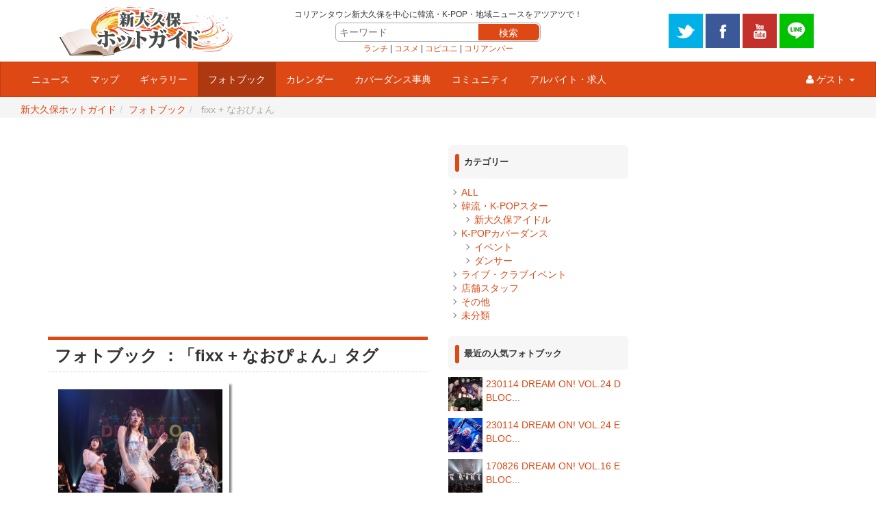

--- FILE ---
content_type: text/html; charset=UTF-8
request_url: https://hot-korea.net/modules/photobook/tag/fixx-%E3%81%AA%E3%81%8A%E3%81%B4%E3%82%87%E3%82%93/
body_size: 39681
content:
<!DOCTYPE html>
<html lang="ja">
<head>
<title>Fixx + なおぴょん - フォトブック | 新大久保ホットガイド</title><meta name="robots" content="index,follow" /><meta name="rating" content="general" /><meta name="author" content="Shinokubo Hotguide Copyright &copy; 2009-" /><meta name="viewport" content="width=device-width, initial-scale=1.0" />



  
<link rel="stylesheet" type="text/css" href="https://hot-korea.net/themes/hotguide01/css/bootstrap.css" />
<link rel="stylesheet" href="https://maxcdn.bootstrapcdn.com/font-awesome/4.6.1/css/font-awesome.min.css">
<link href="https://hot-korea.net/favicon.ico" rel="shortcut icon" type="image/x-icon" />
<script type="text/javascript"></script><script type="text/javascript" src="https://hot-korea.net/include/xoops.js"></script><script type="text/javascript"></script>
<script type="text/javascript" src="//ajax.googleapis.com/ajax/libs/jquery/1.9.1/jquery.min.js"></script><script type="text/javascript" src="//ajax.googleapis.com/ajax/libs/jqueryui/1.9.1/jquery-ui.min.js"></script><link type="text/css" rel="stylesheet" href="//ajax.googleapis.com/ajax/libs/jqueryui/1.9.1/themes/smoothness/jquery-ui.css" />
<link type="text/css" rel="stylesheet" href="https://hot-korea.net/common/back2top/back2top.css" />
<!-- wordpress  added module header -->
	<link rel="stylesheet" href="https://hot-korea.net/modules/photobook/wp-content/themes/xpress_default/style.css" type="text/css" media="screen" />
	<link rel="alternate" type="application/rss+xml" title="フォトブック RSS フィード" href="https://hot-korea.net/modules/photobook/feed/" />
	<link rel="alternate" type="application/atom+xml" title="フォトブック Atom フィード" href="https://hot-korea.net/modules/photobook/feed/atom/" />
	<link rel="pingback" href="https://hot-korea.net/modules/photobook/xmlrpc.php" />
	<!-- All in One SEO Pack 2.3.4.2 by Michael Torbert of Semper Fi Web Design[380,406] -->
	<meta name="keywords" itemprop="keywords" content="¢atty,dream on!,fixx + なおぴょん,ixid,n.a.v127,o-east,テキスト,일본의 소녀 (loora),k-popカバーダンス,イベント" />
	<link rel="canonical" href="https://hot-korea.net/modules/photobook/tag/fixx-%e3%81%aa%e3%81%8a%e3%81%b4%e3%82%87%e3%82%93/" />
	<!-- /all in one seo pack -->
	<link rel="alternate" type="application/rss+xml" title="フォトブック &raquo; フィード" href="https://hot-korea.net/modules/photobook/feed/" />
	<link rel="alternate" type="application/rss+xml" title="フォトブック &raquo; コメントフィード" href="https://hot-korea.net/modules/photobook/comments/feed/" />
	<link rel="alternate" type="application/rss+xml" title="フォトブック &raquo; fixx + なおぴょん タグのフィード" href="https://hot-korea.net/modules/photobook/tag/fixx-%e3%81%aa%e3%81%8a%e3%81%b4%e3%82%87%e3%82%93/feed/" />
			<script type="text/javascript">
				window._wpemojiSettings = {"baseUrl":"https:\/\/s.w.org\/images\/core\/emoji\/72x72\/","ext":".png","source":{"concatemoji":"https:\/\/hot-korea.net\/modules\/photobook\/wp-includes\/js\/wp-emoji-release.min.js?ver=4.4.2"}};
				!function(a,b,c){function d(a){var c,d=b.createElement("canvas"),e=d.getContext&&d.getContext("2d"),f=String.fromCharCode;return e&&e.fillText?(e.textBaseline="top",e.font="600 32px Arial","flag"===a?(e.fillText(f(55356,56806,55356,56826),0,0),d.toDataURL().length>3e3):"diversity"===a?(e.fillText(f(55356,57221),0,0),c=e.getImageData(16,16,1,1).data.toString(),e.fillText(f(55356,57221,55356,57343),0,0),c!==e.getImageData(16,16,1,1).data.toString()):("simple"===a?e.fillText(f(55357,56835),0,0):e.fillText(f(55356,57135),0,0),0!==e.getImageData(16,16,1,1).data[0])):!1}function e(a){var c=b.createElement("script");c.src=a,c.type="text/javascript",b.getElementsByTagName("head")[0].appendChild(c)}var f,g;c.supports={simple:d("simple"),flag:d("flag"),unicode8:d("unicode8"),diversity:d("diversity")},c.DOMReady=!1,c.readyCallback=function(){c.DOMReady=!0},c.supports.simple&&c.supports.flag&&c.supports.unicode8&&c.supports.diversity||(g=function(){c.readyCallback()},b.addEventListener?(b.addEventListener("DOMContentLoaded",g,!1),a.addEventListener("load",g,!1)):(a.attachEvent("onload",g),b.attachEvent("onreadystatechange",function(){"complete"===b.readyState&&c.readyCallback()})),f=c.source||{},f.concatemoji?e(f.concatemoji):f.wpemoji&&f.twemoji&&(e(f.twemoji),e(f.wpemoji)))}(window,document,window._wpemojiSettings);
			</script>
			<style type="text/css">
	img.wp-smiley,
	img.emoji {
		display: inline !important;
		border: none !important;
		box-shadow: none !important;
		height: 1em !important;
		width: 1em !important;
		margin: 0 .07em !important;
		vertical-align: -0.1em !important;
		background: none !important;
		padding: 0 !important;
	}
	</style>
	<link rel='stylesheet' id='wordpress-popular-posts-css'  href='https://hot-korea.net/modules/photobook/wp-content/plugins/wordpress-popular-posts/style/wpp.css?ver=3.3.3' type='text/css' media='all' />
	<script type='text/javascript' src='https://hot-korea.net/modules/photobook/wp-includes/js/jquery/jquery.js?ver=1.11.3'></script>
	<script type='text/javascript' src='https://hot-korea.net/modules/photobook/wp-includes/js/jquery/jquery-migrate.min.js?ver=1.2.1'></script>
	<link rel='https://api.w.org/' href='https://hot-korea.net/modules/photobook/wp-json/' />
	<link rel="EditURI" type="application/rsd+xml" title="RSD" href="https://hot-korea.net/modules/photobook/xmlrpc.php?rsd" />
	<link rel="wlwmanifest" type="application/wlwmanifest+xml" href="https://hot-korea.net/modules/photobook/wp-includes/wlwmanifest.xml" /> 
	<!-- <meta name="NextGEN" version="2.1.31" /> -->
			<style type="text/css">.recentcomments a{display:inline !important;padding:0 !important;margin:0 !important;}</style>
			
<!-- end of wordpress  added module header -->
<!-- credit XPressME Ver.2.53 (included WordPress 4.4.2) -->
<script type="text/javascript"><!--
jQuery(function($){

			jQuery('<div id="back2top"><p><a href="#">GO TOP</a></p></div>').appendTo('body');
			jQuery(document).ready(function() {
				jQuery("#back2top").hide();
			 		jQuery(window).scroll(function () {
			  			if (jQuery(this).scrollTop() > 300) {
			   				jQuery("#back2top").fadeIn();
			  			} else {
			   				jQuery("#back2top").fadeOut();
			  			}
			 });
			 jQuery("#back2top a").click(function () {
			 	jQuery("body,html").animate({
			   		scrollTop: 0
			  		}, 1000);
			  	return false;
			 });

			  jQuery("a[href^=#]").click(function(){
			    var Target = $(this.hash);
			    var TargetOffset = $(Target).offset().top - 40;
			    jQuery("html,body").animate({
			      scrollTop: TargetOffset
			    }, 1000);
			    return false;
			  });

			});
		
});
//--></script>
<!-- XPressME added block header -->
	<!-- from bloginfo('stylesheet_url') -->
	<link rel="stylesheet" href="https://hot-korea.net/modules/photobook/wp-content/themes/xpress_default/style.css" type="text/css" media="screen" />
	<link rel="stylesheet" href="https://hot-korea.net/modules/photobook/wp-content/themes/xpress_default/blocks/block_style.css" type="text/css" media="screen" />
	<!-- from wp_head() -->
	<!-- Debug Warning: All in One SEO Pack meta data was included again from wp_head filter. Called 2 times! -->
	<script type='text/javascript'>
	/* <![CDATA[ */
	var photocrati_ajax = {"url":"https:\/\/hot-korea.net\/modules\/photobook\/?photocrati_ajax=1","wp_home_url":"https:\/\/hot-korea.net\/modules\/photobook","wp_site_url":"https:\/\/hot-korea.net\/modules\/photobook","wp_root_url":"https:\/\/hot-korea.net\/modules\/photobook","wp_plugins_url":"https:\/\/hot-korea.net\/modules\/photobook\/wp-content\/plugins","wp_content_url":"https:\/\/hot-korea.net\/modules\/photobook\/wp-content","wp_includes_url":"https:\/\/hot-korea.net\/modules\/photobook\/wp-includes\/","ngg_param_slug":"nggallery"};
	/* ]]> */
	</script>
	<script type='text/javascript' src='https://hot-korea.net/modules/photobook/wp-content/plugins/nextgen-gallery/products/photocrati_nextgen/modules/ajax/static/ajax.min.js?ver=2.1.31'></script>
	<script type='text/javascript' src='https://hot-korea.net/modules/photobook/wp-content/plugins/nextgen-gallery/products/photocrati_nextgen/modules/nextgen_basic_gallery/static/thumbnails/nextgen_basic_thumbnails.min.js?ver=2.1.31'></script>
	<!--  -->
			<style type="text/css">.recentcomments a{display:inline !important;padding:0 !important;margin:0 !important;}</style>
			
	<!-- from wp_footer() -->
	<!-- ngg_resource_manager_marker --><script type='text/javascript' src='https://hot-korea.net/modules/photobook/wp-includes/js/wp-embed.min.js?ver=4.4.2'></script>

<!-- end of XPressME added block header -->
<script type="text/javascript" src="https://hot-korea.net/themes/hotguide01/js/bootstrap.min.js"></script>
<!-- Le HTML5 shim, for IE6-8 support of HTML5 elements -->
<!--[if lt IE 9]>
<link rel="stylesheet" type="text/css" href="https://hot-korea.net/themes/hotguide01/css/ie.css" />
<script src="http://html5shiv.googlecode.com/svn/trunk/html5.js"></script>
<script src="http://css3-mediaqueries-js.googlecode.com/svn/trunk/css3-mediaqueries.js"></script> 
<![endif]-->
<link rel="stylesheet" type="text/css" href="https://hot-korea.net/themes/hotguide01/style.css" />
<link rel="stylesheet" type="text/css" href="https://hot-korea.net/themes/hotguide01/modules.min.css" />
<!-- photoSwipe -->
<link rel="stylesheet" href="/common/photoswipe/photoswipe.css" media="all" />
<script src="/common/photoswipe/jquery.photoswipe.js"></script>
<script>
;(function($){
    $(function(){
        $('a.swipe').photoSwipe();
    });
})(jQuery);
</script>
</head>
<body class="L1R1 photobook">

<script>
  (function(i,s,o,g,r,a,m){i['GoogleAnalyticsObject']=r;i[r]=i[r]||function(){
  (i[r].q=i[r].q||[]).push(arguments)},i[r].l=1*new Date();a=s.createElement(o),
  m=s.getElementsByTagName(o)[0];a.async=1;a.src=g;m.parentNode.insertBefore(a,m)
  })(window,document,'script','https://www.google-analytics.com/analytics.js','ga');

  ga('create', 'UA-1696193-8', 'auto');
  ga('send', 'pageview');

</script><script>!function(d,s,id){var js,fjs=d.getElementsByTagName(s)[0],p=/^http:/.test(d.location)?'http':'https';if(!d.getElementById(id)){js=d.createElement(s);js.id=id;js.src=p+'://platform.twitter.com/widgets.js';fjs.parentNode.insertBefore(js,fjs);}}(document, 'script', 'twitter-wjs');</script>

<div id="fb-root"></div>
<script>(function(d, s, id) {
  var js, fjs = d.getElementsByTagName(s)[0];
  if (d.getElementById(id)) return;
  js = d.createElement(s); js.id = id; js.async = true;
  js.src = "//connect.facebook.net/ja_JP/sdk.js#xfbml=1&version=v2.6&appId=159165977570516";
  fjs.parentNode.insertBefore(js, fjs);
}(document, 'script', 'facebook-jssdk'));</script>

<script src="https://apis.google.com/js/platform.js" async defer>
  {lang: 'ja'}
</script>

<script type="text/javascript">!function(d,i){if(!d.getElementById(i)){var j=d.createElement("script");j.id=i;j.src="https://widgets.getpocket.com/v1/j/btn.js?v=1";var w=d.getElementById(i);d.body.appendChild(j);}}(document,"pocket-btn-js");</script>
<div id="fb-root"></div>
<script>(function(d, s, id) {
  var js, fjs = d.getElementsByTagName(s)[0];
  if (d.getElementById(id)) return;
  js = d.createElement(s); js.id = id;
  js.src = "//connect.facebook.net/ja_JP/sdk.js#xfbml=1&version=v2.6&appId=159165977570516";
  fjs.parentNode.insertBefore(js, fjs);
}(document, 'script', 'facebook-jssdk'));</script>


<div id="wrapper">

<header id="overview">
<div id="headernav" class="container">
  <div class="header-col col-md-3">
    <div class="header-col-logo"><a href="https://hot-korea.net/"><img src="/themes/hotguide01/images/logo.png" /></a></div>
  </div>
  <div class="header-col col-md-6">
    <div class="header-col-slogan">
      <small>コリアンタウン新大久保を中心に韓流・K-POP・地域ニュースをアツアツで！</small>

      <div id="searchform">
      <form name="search1" action="https://hot-korea.net/modules/search/index.php" method="get" accept-charset="utf-8">
<input name="HypEncHint" type="hidden" value="ぷ" />
      <dl class="search1">
      <dt><input type="text" name="query" value="" size="10" placeholder="キーワード" /></dt>
      <dd><input type="hidden" name="action" value="results" /><input type="hidden" name="sho  wcontext" value="1" /><button><span>検索</span></button></dd>
      </dl>
      </form>
      </div>
      <div id="hotwords"><a href="/modules/map/index.php?cid=37">ランチ</a> |
<a href="/modules/map/index.php?cid=9">コスメ</a> |
<a href="/modules/kpcdance/">コピユニ</a> |
<a href="/modules/map/?cid=12">コリアンバー</a></div>
    </div>
  </div> 
 <div class="header-col col-md-3 navbar-right">
    <div class="header-col-social">
      <a href="https://twitter.com/HotKoreaNet" rel="external nofollow" target="_blank"><img src="/images/icons/social_twitter.png" width="50" height="50"></a>
<a href="https://www.facebook.com/hotguide/" rel="external nofollow" target="_blank"><img src="/images/icons/social_facebook.png" width="50" height="50"></a>
<a href="https://www.youtube.com/user/shinokubohotguide" rel="external nofollow" target="_blank"><img src="/images/icons/social_youtube.png" width="50" height="50"></a>
<a href="/modules/xpress/lineat/" rel="external nofollow" target="_blank"><img src="/images/icons/social_line.png" width="50" height="50"></a>    </div>
  </div>
</div>

<nav id="navigation-bar" class="navbar navbar-default navbar-top">
  <div class="container-fluid">
    <div class="navbar-header">
      <button type="button" class="navbar-toggle collapsed" data-toggle="collapse" data-target="#bs-example-navbar-collapse-1">
        <span class="sr-only">Toggle navigation</span>
        <span class="icon-bar"></span>
        <span class="icon-bar"></span>
        <span class="icon-bar"></span>
      </button>
          </div>
    <div class="collapse navbar-collapse" id="bs-example-navbar-collapse-1">
      <ul class="nav navbar-nav">
			<li class="dropdown">
									<a href="/modules/xpress/" target="_self">ニュース</a>
							</li>
			<li class="dropdown">
									<a href="/modules/map/" target="_self">マップ</a>
							</li>
			<li class="dropdown">
									<a href="/modules/gallery/" target="_self">ギャラリー</a>
							</li>
			<li class="dropdown active">
									<a href="/modules/photobook/" target="_self">フォトブック</a>
							</li>
			<li class="dropdown">
									<a href="/modules/cal/" target="_self">カレンダー</a>
							</li>
			<li class="dropdown">
									<a href="/modules/kpcdance/" target="_self">カバーダンス事典</a>
							</li>
			<li class="dropdown">
									<a href="/modules/xsns/" target="_self">コミュニティ</a>
							</li>
			<li class="dropdown">
									<a href="/modules/xpress/category/work/" target="_self">アルバイト・求人</a>
							</li>
	              </ul>
      <ul class="nav navbar-nav navbar-right">
        <li class="dropdown">


          <a href="#" class="dropdown-toggle" data-toggle="dropdown" role="button" aria-expanded="false"><i class="fa fa-user" aria-hidden="true"></i> ゲスト <span class="caret"></span></a>
          <ul class="dropdown-menu" role="menu">
                        <li><a href="#loginblock">ログイン</a></li>
                      </ul>


        </li>
      </ul>
    </div>
  </div>
</nav>

<div id="bread-and-social">
    <div class="col-md-12">
    <ul class="breadcrumb"><li><a href="https://hot-korea.net/">新大久保ホットガイド</a> <span class="divider"></span></li><li><a href="https://hot-korea.net/modules/photobook">フォトブック</a> <span class="divider"></span></li><li class="active">&nbsp;fixx + なおぴょん</li></ul>    </div>
</div>

</header>




<div id="main" class="container">
<div class="row">
	
		<div id="center_contents" class="col-md-6">

        <div class="ad-maintop">
        <script async src="//pagead2.googlesyndication.com/pagead/js/adsbygoogle.js"></script>
        <!-- ホットガイド メイントップ -->
        <ins class="adsbygoogle"
             style="display:block"
             data-ad-client="ca-pub-4898514422783057"
             data-ad-slot="3514652657"
             data-ad-format="auto"></ins>
        <script>
        (adsbygoogle = window.adsbygoogle || []).push({});
        </script>
        </div>

	   <!-- Center Center Column -->
	   
		<article id="main-content">
			<div>
<div class="xpress-body onecolumn archive tag tag-fixx- tag-1060"> <!-- Substitution of wordpress <body > -->

<div id="xpress_page">
<h1>フォトブック ：「fixx + なおぴょん」タグ</h1>

<div id="xpress_wrap">				
	<div id="xpress_content" class="narrowcolumn_nonside">				
		
<!-- pager -->
<div class="xpress-navi-bar">
</div>
<!-- /pager -->
				
			

<div class="xpress-postincat" id="post-84419">
    <div class="side-corner-tag">
    <h4 class="xpress-postincat-title"><a href="https://hot-korea.net/modules/photobook/190824dreamon20c/" rel="bookmark" title="190824 DREAM ON! VOL.20 C Block のパーマリンク">190824 DREAM ON! VOL.20 C Block</a></h4>

    <div class="xpress-post-eyecatch">
    <a href="https://hot-korea.net/modules/photobook/190824dreamon20c/" rel="bookmark" title="190824 DREAM ON! VOL.20 C Block のパーマリンク"><div class="xpress-post-eyecatch-img"><img src="https://hot-korea.net/uploads/wp-content/uploads/2019/12/c-300x300.jpg" class="left wp-post-image" alt="c" srcset="https://hot-korea.net/uploads/wp-content/uploads/2019/12/c-150x150.jpg 150w, https://hot-korea.net/uploads/wp-content/uploads/2019/12/c-300x300.jpg 300w, https://hot-korea.net/uploads/wp-content/uploads/2019/12/c-768x768.jpg 768w, https://hot-korea.net/uploads/wp-content/uploads/2019/12/c-1024x1024.jpg 1024w, https://hot-korea.net/uploads/wp-content/uploads/2019/12/c.jpg 1200w" sizes="(max-width: 240px) 100vw, 240px" /></div></a>
        </div>
  </div>
</div>

			
<!-- pager -->
<div class="xpress-navi-bar">
</div>
<!-- /pager -->
				
			</div>
</div>

<div id="xpress_footer">
</div>
</div>
		<!-- ngg_resource_manager_marker --><script type='text/javascript' src='https://hot-korea.net/modules/photobook/wp-includes/js/wp-embed.min.js?ver=4.4.2'></script>

</div> <!-- Substitution of wordpress </body > -->

</div>
		</article>
		
	   <!-- Center Center Column -->
				
	  <div>
				  </div>
	
	</div>
	
		<div id="left_bar" class="col-md-3">
					<div class="blockcontainer">
					<h3>カテゴリー</h3>					<div>
<div class="xpress_block">
	
	<div class="xpress_category_block">
		<ul>
		<li class='cat-item-all'><a href='https://hot-korea.net/modules/photobook/'>ALL</a></li>	<li class="cat-item cat-item-16"><a href="https://hot-korea.net/modules/photobook/category/%e9%9f%93%e6%b5%81%e3%83%bbk-pop%e3%82%b9%e3%82%bf%e3%83%bc/" >韓流・K-POPスター</a>
<ul class='children'>
	<li class="cat-item cat-item-693"><a href="https://hot-korea.net/modules/photobook/category/%e9%9f%93%e6%b5%81%e3%83%bbk-pop%e3%82%b9%e3%82%bf%e3%83%bc/%e6%96%b0%e5%a4%a7%e4%b9%85%e4%bf%9d%e3%82%a2%e3%82%a4%e3%83%89%e3%83%ab/" >新大久保アイドル</a>
</li>
</ul>
</li>
	<li class="cat-item cat-item-3"><a href="https://hot-korea.net/modules/photobook/category/kpcdance/" >K-POPカバーダンス</a>
<ul class='children'>
	<li class="cat-item cat-item-4"><a href="https://hot-korea.net/modules/photobook/category/kpcdance/event/" >イベント</a>
</li>
	<li class="cat-item cat-item-7"><a href="https://hot-korea.net/modules/photobook/category/kpcdance/dancer/" >ダンサー</a>
</li>
</ul>
</li>
	<li class="cat-item cat-item-32"><a href="https://hot-korea.net/modules/photobook/category/%e3%83%a9%e3%82%a4%e3%83%96%e3%83%bb%e3%82%af%e3%83%a9%e3%83%96%e3%82%a4%e3%83%99%e3%83%b3%e3%83%88/" >ライブ・クラブイベント</a>
</li>
	<li class="cat-item cat-item-35"><a href="https://hot-korea.net/modules/photobook/category/%e5%ba%97%e8%88%97%e3%82%b9%e3%82%bf%e3%83%83%e3%83%95/" >店舗スタッフ</a>
</li>
	<li class="cat-item cat-item-13"><a href="https://hot-korea.net/modules/photobook/category/%e3%81%9d%e3%81%ae%e4%bb%96/" >その他</a>
</li>
	<li class="cat-item cat-item-1"><a href="https://hot-korea.net/modules/photobook/category/%e6%9c%aa%e5%88%86%e9%a1%9e/" >未分類</a>
</li>

		</ul>
	</div>
</div></div>
			</div>
					<div class="blockcontainer">
					<h3>最近の人気フォトブック</h3>					<div>
<div class="xpress_block">
	
	<div class="xpress_widget_block">
		
<!-- WordPress Popular Posts Plugin v3.3.3 [W] [weekly] [views] [custom] -->
<li id="wpp-2" class="widget popular-posts">

<div clas="wpp-list">
<div class="wpp-listitem"><a href="https://hot-korea.net/modules/photobook/230114dreamon24d/" title="230114 DREAM ON! VOL.24 D BLOCK" target="_self"><img src="https://hot-korea.net/uploads/wp-content/uploads/wordpress-popular-posts/116065-featured-50x50.jpg"  title="230114 DREAM ON! VOL.24 D BLOCK" alt="230114 DREAM ON! VOL.24 D BLOCK" class="wpp-thumbnail wpp_cached_thumb wpp_featured" /></a><a href="https://hot-korea.net/modules/photobook/230114dreamon24d/" title="230114 DREAM ON! VOL.24 D BLOCK" class="wpp-post-title" target="_self">230114 DREAM ON! VOL.24 D BLOC...</a> </div>
<div class="wpp-listitem"><a href="https://hot-korea.net/modules/photobook/230114dreamon24e/" title="230114 DREAM ON! VOL.24 E BLOCK" target="_self"><img src="https://hot-korea.net/uploads/wp-content/uploads/wordpress-popular-posts/116067-featured-50x50.jpg"  title="230114 DREAM ON! VOL.24 E BLOCK" alt="230114 DREAM ON! VOL.24 E BLOCK" class="wpp-thumbnail wpp_cached_thumb wpp_featured" /></a><a href="https://hot-korea.net/modules/photobook/230114dreamon24e/" title="230114 DREAM ON! VOL.24 E BLOCK" class="wpp-post-title" target="_self">230114 DREAM ON! VOL.24 E BLOC...</a> </div>
<div class="wpp-listitem"><a href="https://hot-korea.net/modules/photobook/170826dreamon16e/" title="170826 DREAM ON! VOL.16 E BLOCK &#038; DJ TIME" target="_self"><img src="https://hot-korea.net/uploads/wp-content/uploads/wordpress-popular-posts/33440-featured-50x50.jpg"  title="170826 DREAM ON! VOL.16 E BLOCK &#038; DJ TIME" alt="170826 DREAM ON! VOL.16 E BLOCK &#038; DJ TIME" class="wpp-thumbnail wpp_cached_thumb wpp_featured" /></a><a href="https://hot-korea.net/modules/photobook/170826dreamon16e/" title="170826 DREAM ON! VOL.16 E BLOCK &#038; DJ TIME" class="wpp-post-title" target="_self">170826 DREAM ON! VOL.16 E BLOC...</a> </div>
<div class="wpp-listitem"><a href="https://hot-korea.net/modules/photobook/220115dreamon22e/" title="220115 DREAM ON! VOL.22 E BLOCK" target="_self"><img src="https://hot-korea.net/uploads/wp-content/uploads/wordpress-popular-posts/105200-featured-50x50.jpg"  title="220115 DREAM ON! VOL.22 E BLOCK" alt="220115 DREAM ON! VOL.22 E BLOCK" class="wpp-thumbnail wpp_cached_thumb wpp_featured" /></a><a href="https://hot-korea.net/modules/photobook/220115dreamon22e/" title="220115 DREAM ON! VOL.22 E BLOCK" class="wpp-post-title" target="_self">220115 DREAM ON! VOL.22 E BLOC...</a> </div>
<div class="wpp-listitem"><a href="https://hot-korea.net/modules/photobook/180113dreamon17e/" title="180113 DREAM ON! VOL.17 E BLOCK" target="_self"><img src="https://hot-korea.net/uploads/wp-content/uploads/wordpress-popular-posts/57263-featured-50x50.jpg"  title="180113 DREAM ON! VOL.17 E BLOCK" alt="180113 DREAM ON! VOL.17 E BLOCK" class="wpp-thumbnail wpp_cached_thumb wpp_featured" /></a><a href="https://hot-korea.net/modules/photobook/180113dreamon17e/" title="180113 DREAM ON! VOL.17 E BLOCK" class="wpp-post-title" target="_self">180113 DREAM ON! VOL.17 E BLOC...</a> </div>
<div class="wpp-listitem"><a href="https://hot-korea.net/modules/photobook/140831dreamon10_3/" title="140831 DREAM ON! Vol.10 C/D BLOCK" target="_self"><img src="https://hot-korea.net/uploads/wp-content/uploads/wordpress-popular-posts/975-featured-50x50.jpg"  title="140831 DREAM ON! Vol.10 C/D BLOCK" alt="140831 DREAM ON! Vol.10 C/D BLOCK" class="wpp-thumbnail wpp_cached_thumb wpp_featured" /></a><a href="https://hot-korea.net/modules/photobook/140831dreamon10_3/" title="140831 DREAM ON! Vol.10 C/D BLOCK" class="wpp-post-title" target="_self">140831 DREAM ON! Vol.10 C/D BL...</a> </div>
<div class="wpp-listitem"><a href="https://hot-korea.net/modules/photobook/190824dreamon20f/" title="190824 DREAM ON! VOL.20 F Block" target="_self"><img src="https://hot-korea.net/uploads/wp-content/uploads/wordpress-popular-posts/86323-featured-50x50.jpg"  title="190824 DREAM ON! VOL.20 F Block" alt="190824 DREAM ON! VOL.20 F Block" class="wpp-thumbnail wpp_cached_thumb wpp_featured" /></a><a href="https://hot-korea.net/modules/photobook/190824dreamon20f/" title="190824 DREAM ON! VOL.20 F Block" class="wpp-post-title" target="_self">190824 DREAM ON! VOL.20 F Bloc...</a> </div>
<div class="wpp-listitem"><a href="https://hot-korea.net/modules/photobook/160109dreamon13_1c/" title="160109 DREAM ON! Vol.13 1st ROUND C BLOCK" target="_self"><img src="https://hot-korea.net/uploads/wp-content/uploads/wordpress-popular-posts/14123-featured-50x50.jpg"  title="160109 DREAM ON! Vol.13 1st ROUND C BLOCK" alt="160109 DREAM ON! Vol.13 1st ROUND C BLOCK" class="wpp-thumbnail wpp_cached_thumb wpp_featured" /></a><a href="https://hot-korea.net/modules/photobook/160109dreamon13_1c/" title="160109 DREAM ON! Vol.13 1st ROUND C BLOCK" class="wpp-post-title" target="_self">160109 DREAM ON! Vol.13 1st RO...</a> </div>
<div class="wpp-listitem"><a href="https://hot-korea.net/modules/photobook/150830dreamon12d/" title="150830 DREAM ON! Vol.12 D BLOCK" target="_self"><img src="https://hot-korea.net/uploads/wp-content/uploads/wordpress-popular-posts/1297-featured-50x50.jpg"  title="150830 DREAM ON! Vol.12 D BLOCK" alt="150830 DREAM ON! Vol.12 D BLOCK" class="wpp-thumbnail wpp_cached_thumb wpp_featured" /></a><a href="https://hot-korea.net/modules/photobook/150830dreamon12d/" title="150830 DREAM ON! Vol.12 D BLOCK" class="wpp-post-title" target="_self">150830 DREAM ON! Vol.12 D BLOC...</a> </div>
<div class="wpp-listitem"><a href="https://hot-korea.net/modules/photobook/160110dreamon13_2c/" title="160110 DREAM ON! Vol.13 2nd ROUND C BLOCK" target="_self"><img src="https://hot-korea.net/uploads/wp-content/uploads/wordpress-popular-posts/16463-featured-50x50.jpg"  title="160110 DREAM ON! Vol.13 2nd ROUND C BLOCK" alt="160110 DREAM ON! Vol.13 2nd ROUND C BLOCK" class="wpp-thumbnail wpp_cached_thumb wpp_featured" /></a><a href="https://hot-korea.net/modules/photobook/160110dreamon13_2c/" title="160110 DREAM ON! Vol.13 2nd ROUND C BLOCK" class="wpp-post-title" target="_self">160110 DREAM ON! Vol.13 2nd RO...</a> </div>

</div>
</li>
<!-- End WordPress Popular Posts Plugin v3.3.3 -->

	</div>
</div></div>
			</div>
					<div class="blockcontainer">
					<h3>フォトブック内検索</h3>					<div>
<div class="xpress_block">
	
	<div class="xpress_widget_block">
		<form method="get" action="https://hot-korea.net/modules/photobook/">
<input name="HypEncHint" type="hidden" value="ぷ" />
<label class="hidden" for="s">検索:</label>
			
	<div style="text-align:right;"><input class="form-control" type="text" value="" name="s" id="s" />
<input type="submit" style="margin-top:5px;" class="btn btn-primary" id="searchsubmit" value="検索" />
</div>
</form>

	</div>
</div></div>
			</div>
			</div>	
			<div id="right_bar" class="col-md-3">
		<div>

        <div class="ad-righttop">
        <script async src="//pagead2.googlesyndication.com/pagead/js/adsbygoogle.js"></script>
        <!-- ホットガイド ライトトップ -->
        <ins class="adsbygoogle"
             style="display:block"
             data-ad-client="ca-pub-4898514422783057"
             data-ad-slot="2430029058"
             data-ad-format="auto"></ins>
        <script>
        (adsbygoogle = window.adsbygoogle || []).push({});
        </script>
        </div>

					<div class="blockcontainer">
					<h3>マップ：注目スポット</h3>					<div><table width='100%' cellspacing='0' cellpadding='0' border='0'>
	<tr>
					<td align='center' style='margin:0px;padding:5px 0px;'>
				<a href="https://hot-korea.net/modules/map/?lid=477">Kimchi,Durian,Cardam...</a> <br />
				<a href="https://hot-korea.net/modules/map/?lid=477">
											<img src="https://hot-korea.net/uploads/map/thumbs/477.jpg"  alt="Kimchi,Durian,Cardam..." title="Kimchi,Durian,Cardam..." />
									</a>
				<br />
				2021/3/28&nbsp;
												&nbsp;<img src='https://hot-korea.net/modules/map/images/pop.gif' border='0' alt='POPLAR'/>			</td>
							</tr>
				<tr>
								<td align='center' style='margin:0px;padding:5px 0px;'>
				<a href="https://hot-korea.net/modules/map/?lid=290">well-being dining RE...</a> <br />
				<a href="https://hot-korea.net/modules/map/?lid=290">
											<img src="https://hot-korea.net/uploads/map/thumbs/290.jpg"  alt="well-being dining RE..." title="well-being dining RE..." />
									</a>
				<br />
				2014/4/21&nbsp;
												&nbsp;<img src='https://hot-korea.net/modules/map/images/pop.gif' border='0' alt='POPLAR'/>			</td>
							</tr>
				<tr>
								<td align='center' style='margin:0px;padding:5px 0px;'>
				<a href="https://hot-korea.net/modules/map/?lid=389">ネパール民族...</a> <br />
				<a href="https://hot-korea.net/modules/map/?lid=389">
											<img src="https://hot-korea.net/uploads/map/thumbs/389.jpg"  alt="ネパール民族..." title="ネパール民族..." />
									</a>
				<br />
				2016/9/2&nbsp;
												&nbsp;<img src='https://hot-korea.net/modules/map/images/pop.gif' border='0' alt='POPLAR'/>			</td>
							</tr>
				<tr>
						</tr>
</table></div>
		       </div>
					<div class="blockcontainer">
					<h3>編集長イチオシ</h3>					<div><!--<div style="margin-bottom:10px;">
<a href="https://hot-korea.net/modules/cal/?event_id=0000008162"><img style="max-width:100%;" src="https://hot-korea.net/uploads/photos/1213.jpg" alt="10/1(木)-13(火) SEOUL×TOKYO Exhibition Vol.1#withCORONACOVID19-（ゲストアーティスト KENTA）" /></a>
<a href="https://hot-korea.net/modules/cal/?event_id=0000008162">10/1(木)-13(火) SEOUL×TOKYO Exhibition Vol.1#withCORONACOVID19-（ゲストアーティスト KENTA）</a>
</div>-->
</div>
		       </div>
					<div class="blockcontainer">
					<h3>ログイン</h3>					<div><a name="loginform"></a>
<div id="loginblock">
<form action="https://hot-korea.net/user.php" method="post" class="form-horizontal">
<input name="HypEncHint" type="hidden" value="ぷ" />
    ユーザ名: <br />
    <input name="uname" class="form-control" id="legacy_xoopsform_block_uname" type="text" maxlength="25" value="" /><br />
    パスワード: <br />
    <input name="pass" class="form-control" id="legacy_xoopsform_block_pass" type="password" maxlength="32" /><br />
    <label><input name="rememberme" class="formButton" id="legacy_xoopsform_rememberme_On" type="checkbox" value="On" />IDとパスワードを記憶</label><br />
    <input type="hidden" name="xoops_redirect" value="/modules/photobook/tag/fixx-%E3%81%AA%E3%81%8A%E3%81%B4%E3%82%87%E3%82%93/" />
    <input name="op" id="legacy_xoopsform_block_op" type="hidden" value="login" />
    <input name="submit" class="btn btn-primary" id="legacy_xoopsform_block_submit" type="submit" value="ログイン" /><br />
</form>
<a href="https://hot-korea.net/lostpass.php">パスワード紛失</a> | 
  <a href="https://hot-korea.net/register.php">新規登録</a>
</div></div>
		       </div>
					<div class="blockcontainer">
										<div>			<div style="margin:10px 0px;"><a href="https://hot-korea.net/modules/social_media/index.php?controller=twitter&action=login"><img src="https://hot-korea.net/modules/social_media/public/images/twitter_login.png" alt="Login by twitter"></a></div>
				<div style="margin:10px 0px;"><a href="https://hot-korea.net/modules/social_media/index.php?controller=facebook&action=login"><img src="https://hot-korea.net/modules/social_media/public/images/facebook_login.png" alt="Login by facebook"></a></div>
	</div>
		       </div>
				</div>
	</div>
	
</div><!-- /row -->
</div><!-- /container -->

<div id="push"></div>
</div>
<div id="theme_login_block_div" style="display:none;">
<div id="theme_login_block">

<form action="https://hot-korea.net/user.php" method="post" style="margin-top: 0px;">
<input name="HypEncHint" type="hidden" value="ぷ" />
    ユーザー名<br />
    <input name="uname" id="legacy_xoopsform_block_uname" type="text" size="12" maxlength="25" /><br />
    パスワード：<br />
    <input name="pass" id="legacy_xoopsform_block_pass" type="password" size="12" maxlength="32" /><br />
    <label><input name="rememberme" class="formButton" id="legacy_xoopsform_rememberme_On" type="checkbox" value="On" />IDとパスワードを記憶</label><br />
    <input type="hidden" name="xoops_redirect" value="/modules/photobook/tag/fixx-%E3%81%AA%E3%81%8A%E3%81%B4%E3%82%87%E3%82%93/" />
    <input name="op" id="legacy_xoopsform_block_op" type="hidden" value="login" />
    <input name="submit" id="legacy_xoopsform_block_submit" type="submit" value="ログイン" /><br />
</form>
<a href="https://hot-korea.net/lostpass.php">パスワード紛失</a>
<br /><br />

</div>
</div>

<footer id="footer">
  <div class="header-col col-md-3">
    <h3>新大久保ホットガイドとは？</h3>
<div id="about-site"><p>新宿新大久保コリアンタウンから、最新の韓流・K-POPやグルメ情報、各店舗で働くイケメン・美女紹介、その他ニュースをお届けする地域ポータルサイトです。</p></div>

<h3>掲載申込・お問い合わせ</h3>
<div id="contact">
  <ul id="footer_sitemap3">
  <li><a href="https://hot-korea.net/modules/xpress/cfcalevent/">イベントカレンダー掲載</a></li>
  <li><a href="https://hot-korea.net/modules/xpress/cfmap/">マップ(店舗紹介)掲載</a></li>
  <li><a href="https://hot-korea.net/modules/xpress/cfwork/">アルバイト・求人情報掲載</a></li>
  <li><a href="https://hot-korea.net/modules/xpress/cfkpcdance/">カバーダンスチーム紹介</a></li>
  <li><a href="https://hot-korea.net/modules/xpress/contact/">取材依頼・記事投稿・お問い合わせ</a></li>
  <!--<li><a href="https://hot-korea.net/">新大久保物件</a></li>-->
  <!--<li><a href="https://hot-korea.net/">ビジネスサポート</a></li>-->
  <!--<li><a href="https://hot-korea.net/modules/about/index.php?content_id=1">リンクについて</a></li>-->
  </ul>
</div>   </div>
  <div class="header-col col-md-3">
    <h3>サイトマップ</h3>
    <div id="footer_sitemap">
      <ul id="footer_sitemap1">
<li><a href="https://hot-korea.net/">ホーム</a></li>
<li><a href="https://hot-korea.net/modules/xpress/">新大久保ニュース</a></li>
<li><a href="https://hot-korea.net/modules/blog/">ホットガイドブログ(古いニュース)</a></li>
<li><a href="https://hot-korea.net/modules/map/">新大久保マップ</a></li>
<li><a href="https://hot-korea.net/modules/gallery/">新大久保ギャラリー</a></li>
<li><a href="https://hot-korea.net/modules/xsns/">コミュニティ</a></li>
<li><a href="https://hot-korea.net/modules/photobook/">フォトブック</a></li>
</ul>
<ul id="footer_sitemap2">
<li><a href="https://hot-korea.net/modules/cal/">イベントカレンダー</a></li>
<li><a href="https://hot-korea.net/modules/report/">特派員レポート</a></li>
<li><a href="https://hot-korea.net/modules/xpress/category/work/">アルバイト・求人情報</a></li>
<li><a href="https://hot-korea.net/modules/xpress/category/campaign/">プレゼント・キャンペーン</a></li>
<li><a href="http://bookmark.hot-korea.net/" target="_blank">韓流・K-POP動画</a></li>
<li><a href="http://twitter.com/#!/HotKoreaNet">Twitter</a></li>
<li><a href="https://www.facebook.com/hotguide/">Facebook</a></li>
<li><a href="http://feeds.feedburner.com/hknet">RSS Feed</a></li>
</ul>
<div class="clearfix"></div>    </div>
  </div>
  <div class="header-col col-md-3">
    <a class="twitter-timeline"  href="https://twitter.com/HotKoreaNet" data-widget-id="306751866853801985">@HotKoreaNet</a>
<script>!function(d,s,id){var js,fjs=d.getElementsByTagName(s)[0],p=/^http:/.test(d.location)?'http':'https';if(!d.getElementById(id)){js=d.createElement(s);js.id=id;js.src=p+"://platform.twitter.com/widgets.js";fjs.parentNode.insertBefore(js,fjs);}}(document,"script","twitter-wjs");</script>  </div>
  <div class="header-col col-md-3">
    <div class="fb-page" data-href="https://www.facebook.com/hotguide/" data-small-header="false" data-adapt-container-width="true" data-hide-cover="false" data-show-facepile="true"><div class="fb-xfbml-parse-ignore"><blockquote cite="https://www.facebook.com/hotguide/"><a href="https://www.facebook.com/hotguide/">新大久保ホットガイド</a></blockquote></div></div>  </div>
  <div class="header-col-social">
    <a href="https://twitter.com/HotKoreaNet" rel="external nofollow" target="_blank"><img src="/images/icons/social_twitter.png" width="50" height="50"></a>
<a href="https://www.facebook.com/hotguide/" rel="external nofollow" target="_blank"><img src="/images/icons/social_facebook.png" width="50" height="50"></a>
<a href="https://www.youtube.com/user/shinokubohotguide" rel="external nofollow" target="_blank"><img src="/images/icons/social_youtube.png" width="50" height="50"></a>
<a href="/modules/xpress/lineat/" rel="external nofollow" target="_blank"><img src="/images/icons/social_line.png" width="50" height="50"></a>  </div>

<div class="container">
  <div class="header-col col-md-12">
Copyright © 2009- 新大久保ホットガイド All rights reserved.
  </div>
</div>
</footer>

<div id="xugj_pm_new_message" class="top-right"></div>

<!-- Root element of PhotoSwipe. Must have class pswp. -->
<div class="pswp" tabindex="-1" role="dialog" aria-hidden="true">

	<!-- Background of PhotoSwipe. 
		 It's a separate element as animating opacity is faster than rgba(). -->
	<div class="pswp__bg"></div>

	<!-- Slides wrapper with overflow:hidden. -->
	<div class="pswp__scroll-wrap">

		<!-- Container that holds slides. 
			PhotoSwipe keeps only 3 of them in the DOM to save memory.
			Don't modify these 3 pswp__item elements, data is added later on. -->
		<div class="pswp__container">
			<div class="pswp__item"></div>
			<div class="pswp__item"></div>
			<div class="pswp__item"></div>
		</div>

		<!-- Default (PhotoSwipeUI_Default) interface on top of sliding area. Can be changed. -->
		<div class="pswp__ui pswp__ui--hidden">

			<div class="pswp__top-bar">

				<!--  Controls are self-explanatory. Order can be changed. -->

				<div class="pswp__counter"></div>

				<button class="pswp__button pswp__button--close" title="Close (Esc)"></button>

				<button class="pswp__button pswp__button--share" title="Share"></button>

				<button class="pswp__button pswp__button--fs" title="Toggle fullscreen"></button>

				<button class="pswp__button pswp__button--zoom" title="Zoom in/out"></button>

				<!-- Preloader demo http://codepen.io/dimsemenov/pen/yyBWoR -->
				<!-- element will get class pswp__preloader--active when preloader is running -->
				<div class="pswp__preloader">
					<div class="pswp__preloader__icn">
					  <div class="pswp__preloader__cut">
						<div class="pswp__preloader__donut"></div>
					  </div>
					</div>
				</div>
			</div>

			<div class="pswp__share-modal pswp__share-modal--hidden pswp__single-tap">
				<div class="pswp__share-tooltip"></div> 
			</div>

			<button class="pswp__button pswp__button--arrow--left" title="Previous (arrow left)">
			</button>

			<button class="pswp__button pswp__button--arrow--right" title="Next (arrow right)">
			</button>

			<div class="pswp__caption">
				<div class="pswp__caption__center"></div>
			</div>

		</div>

	</div>

</div><script id="dsq-count-scr" src="//hotguide.disqus.com/count.js" async></script>
</body>
</html>

--- FILE ---
content_type: text/html; charset=utf-8
request_url: https://www.google.com/recaptcha/api2/aframe
body_size: 268
content:
<!DOCTYPE HTML><html><head><meta http-equiv="content-type" content="text/html; charset=UTF-8"></head><body><script nonce="Vus3jWIXenVsKQlJOpnNIQ">/** Anti-fraud and anti-abuse applications only. See google.com/recaptcha */ try{var clients={'sodar':'https://pagead2.googlesyndication.com/pagead/sodar?'};window.addEventListener("message",function(a){try{if(a.source===window.parent){var b=JSON.parse(a.data);var c=clients[b['id']];if(c){var d=document.createElement('img');d.src=c+b['params']+'&rc='+(localStorage.getItem("rc::a")?sessionStorage.getItem("rc::b"):"");window.document.body.appendChild(d);sessionStorage.setItem("rc::e",parseInt(sessionStorage.getItem("rc::e")||0)+1);localStorage.setItem("rc::h",'1769951526385');}}}catch(b){}});window.parent.postMessage("_grecaptcha_ready", "*");}catch(b){}</script></body></html>

--- FILE ---
content_type: text/css
request_url: https://hot-korea.net/common/back2top/back2top.css
body_size: 2385
content:
/*
Project Name: Back2Top
Author: marine
Published on: http://xoops123.com/
*/

#back2top {
	position: fixed;
	right: 5px;
	bottom: 5%;	
	width:60px;
	height:80px;
}
#back2top a {
	display:block;
	padding:10px;
	text-decoration:none;
	text-align:center;
	font-size:16px;
	font-weight:bold;
	color: 				hsl(39, 100%, 30%) !important;
	background-color: 	hsla(39, 100%, 50%,0.4);
	-webkit-box-shadow: inset rgba(255,254,255,0.6) 0 0.3em .3em, inset rgba(0,0,0,0.15) 0 -0.1em .3em, /* inner shadow */ 
							hsl(39, 100%, 40%) 0 .1em 3px, hsl(39, 100%, 30%) 0 .3em 1px, /* color border */
							rgba(0,0,0,0.2) 0 .5em 5px; /* drop shadow */
	-moz-box-shadow: 	inset rgba(255,254,255,0.6) 0 0.3em .3em, inset rgba(0,0,0,0.15) 0 -0.1em .3em, /* inner shadow */ 
							hsl(39, 100%, 40%) 0 .1em 3px, hsl(39, 100%, 30%) 0 .3em 1px, /* color border */
							rgba(0,0,0,0.2) 0 .5em 5px; /* drop shadow */
	box-shadow:		 	inset rgba(255,254,255,0.6) 0 0.3em .3em, inset rgba(0,0,0,0.15) 0 -0.1em .3em, /* inner shadow */ 
							hsl(39, 100%, 40%) 0 .1em 3px, hsl(39, 100%, 30%) 0 .3em 1px, /* color border */
							rgba(0,0,0,0.2) 0 .5em 5px; /* drop shadow */
	text-shadow: rgba(255,255,255,.5) 0 -1px 0, rgba(0,0,0,0.18) 0 .18em .15em;
	-webkit-border-radius: 	5em / 2em; 
	-moz-border-radius: 	5em / 2em; 
	border-radius: 			5em / 2em; 

}
#back2top a:hover {
	background-color: 	hsl(39, 100%, 50%);
}
#back2top a:active {
	text-shadow: rgba(255,255,255,.3) 0 1px 0, rgba(0,0,0,0.15) 0 .18em .15em;
}
#back2top a:after {
	content: 	"";
	position: 	absolute; 
    width: 		90%;
    height: 	60%;
    top: 		10px;
    left: 		5%;    
    
    -webkit-border-radius: 	.5em .5em 1em 1em / .5em .5em 2em 2em;    
    -moz-border-radius: 	.5em .5em 1em 1em / .5em .5em 2em 2em;
    border-radius: 			.5em .5em 1em 1em / .5em .5em 2em 2em;
    
    background-image: 		-webkit-gradient(linear, 0% 0, 100% 0, from( rgba(255,255,255,.55) ), to( rgba(255,255,255,.5) ),
    							color-stop(.5, rgba(255,255,255,0)), color-stop(.8, rgba(255,255,255,0)) );	
    background-image: 		-moz-linear-gradient(left, rgba(255,255,255,.55), rgba(255,255,255,0) 50%, rgba(255,255,255,0) 80%, rgba(255,255,255,.5) );	
    background-image: 		gradient(linear, 0% 0, 100% 0, from( rgba(255,255,255,.55) ), to( rgba(255,255,255,.5) ),
    							color-stop(.5, rgba(255,255,255,0)), color-stop(.8, rgba(255,255,255,0)) );	
}




--- FILE ---
content_type: text/css
request_url: https://hot-korea.net/modules/photobook/wp-content/themes/xpress_default/style.css
body_size: 15284
content:
/*
Theme Name: XPressME Default Themes
Theme URI: http://trac.xpressme.info/XPressME
Description: The theme for XPressME series
Version: 1.6
Author: toemon
Author URI: http://www.toemon.com/
Tags: none color, xpressme default, variable width, two columns, widgets

*/

#xpress_page {
	padding: 0;
	width: 100%;
	margin: 0;
	text-align:left;
	}
	
#xpress_page .clear {
	clear: both;
}

#xpress_page h1 {
/*
	padding-top: 20px;
	margin: 0 0 5px;
	font-size: 18px;
*/
	}
	
#xpress_page h2 {
	font-size: 16px;
	}
	
#xpress_page h3 {
	font-size: medium;
	}
	
#xpress_page small {
	font-family: Arial, Helvetica, Sans-Serif;
	color: #777;
	font-size: 0.8em;
	line-height: 1.5em;
	}
	
#xpress_page code {
	font-size: 1.1em;
	}

#xpress_page select {
	width: 130px;
	}

#xpress_page .hidden {
	display: none;
	}


#xpress_page a img {
	border: none;
	}
	
#xpress_page .center {
	text-align: center;
	}


#xpress_wrap {
	clear: both;
	float: left;
	width: 100%;
	margin-right: -205px;
	}
	
#xpress_content {
	font-size: 1.0em;
	padding: 0px;
	}
	
#xpress_content.narrowcolumn {
	margin-right: 200px;
	}


/* Begin Header Menu */

#xpress-header-bar {
	clear: both;
}
#xpress-header-bar-top {
	margin-bottom: 0px;
	}
#xpress-header-bar-top img{
	vertical-align: top;
}
#xpress-header-bar #xpress-header-bar-top .xpress-header-title {
	font-size: 24px;
	float: left;
}
#xpress-header-bar #xpress-header-bar-top .xpress-description {
	clear: both;
	font-weight: bold;
	font-size: 12px;
	padding-top: 8px;
	padding-left: 40px;

}

#xpress-header-bar .xpress-conditional-title {
	font-weight: bold;
	font-size: 12px;
	padding-top: 14px;
	padding-left: 40px;
}

#xpress-header-bar .xpress-operation-link {
	font-size: 12px;
	text-align: right;
}
/* End Header Menu */


/* Begin Border line */
.xpress-border {
	clear: both;
	display: block;
	}
/* End Border lin */


/* Begin Navi */
.xpress-navi-bar {
  text-align: center;
  clear: both;
  display: block;
}
	
.xpress_pagenavi {
	display: block;
	margin: 0 auto;
	padding: 5px 0;
	text-align: right;
}
/* End Navi */


/* Begin Post */
.xpress-post {
  width: 100%;
  margin: 0px;
  /* padding-top:20px; */
  clear: both;
}
.xpress-post h2 {
	margin: 0;
	}
.xpress-post hr {
	display: block;
	}
	
.xpress-post .xpress-post-header{
	text-align: left;
	font-size: 0.8em;

	}

/*
.xpress-post-title h2{
	margin: 0;
	color: #4478B0;
	text-shadow: 2px 2px 3px #AAAAAA;
	font-size: 16px;
	font-weight: bold;
}
*/

.xpress-post .xpress-post-entry {
  margin: 10px 0;
  clear: both;
  /* padding-left: 20px; */

}

.xpress-post .xpress-link-pages {
	padding-top:10px;
	clear: both;
	text-align: center;
}

.xpress-post .xpress-post-footer{
	text-align: right;
	font-size: 0.8em;
	margin-bottom: 10px;
}

a.more-link {
/*
	font-size: 12px;
	margin: 0;
	padding: 0;
	color: #E98838;
	text-shadow: 2px 2px 3px #AAAAAA;
	font-style: normal;
	font-weight: bold;
*/
	text-align: center;
}


.xpress-more-link {
/*
	font-size: 12px;
	margin: 0;
	padding: 0;
	color: #E98838;
	text-shadow: 2px 2px 3px #AAAAAA;
	font-style: normal;
	font-weight: bold;
*/
	text-align: center;
}
.xpress-more-link a{
/*
	color: #E98838;
	text-shadow: 2px 2px 3px #AAAAAA;
	font-style: normal;
	font-weight: bold;
*/
	text-align: center;
}

/* End post */


/* Begin Pings */
#xpress-pings-block {
	margin-top: 0px;
	margin-bottom: 0px;
	margin-left: 5px;
	margin-right: 5px;
	padding-top:0px;
	padding-left:20px;
	padding-right:5px;
	padding-bottom:0px;
	clear: both;
	}
#xpress-pings-block h3{
	font-size: 12px;
	margin: 0;
	padding: 0;
	color: #E98838;
	text-shadow: 2px 2px 3px #AAAAAA;
	font-style: normal;
	font-weight: bold;
}
#xpress_pingslist ol{
	font-size: 1em;
	list-style-image:none;
	list-style-position:inside;
	list-style-type:none;
	}
#xpress_pingslist li{
	margin: 0px;
	padding-top: 0px;
	padding-bottom: 0px;
	padding-left: 5px;
	padding-right: 1px;
	font-size: 1em;
	list-style-image:none;
	list-style-position:inside;
	list-style-type:none;
	}
.xpress_pings_status {
	text-align: center;xpress_pings_status
	margin: 0;
	padding: 0;
	}
/* End pings */


/* Begin Comment */
#xpress-comments-block {
	margin-top: 0px;
	margin-bottom: 5px;
	margin-left: 5px;
	margin-right: 5px;
	padding-top:0px;
	padding-left:20px;
	padding-right:5px;
	padding-bottom:10px;
	clear: both;
	}

#xpress_commentlist {
	margin: 0px;
	padding-left: 20px;
	}

#xpress_commentlist ol{
	font-size: 1em;
	list-style-image:none;
	list-style-position:inside;
	list-style-type:none;
	}
	
#xpress_commentlist li{
	margin: 0px;
	padding-top: 5px;
	padding-bottom: 0px;
	padding-left: 5px;
	padding-right: 1px;
	font-size: 1em;
	list-style-image:none;
	list-style-position:inside;
	list-style-type:none;
	}
	
#xpress_commentlist .even {
	background:#F4F4F4 none repeat scroll 0 0;
	margin-top: 4px;
	padding-top: 0px;
	padding-bottom: 4px;
	padding-left: 10px;
	padding-right:0px
	}

#xpress_commentlist .odd {
	background:#EFEFEF none repeat scroll 0 0;
	margin-top: 4px;
	padding-top: 0px;
	padding-bottom: 4px;
	padding-left: 10px;
	padding-right:0px
	}
	
#xpress_commentlist .avatar { 
	float: right;
	border: 1px solid #eee;
	padding: 2px;
	background: #efefef;
	}

#xpress_commentlist cite, .commentlist cite a {
	font-weight: bold;
	font-style: normal;
	font-size: 1.1em;
	}

#xpress-comment-form {
	margin: 0px;
	padding-top: 0px;
	padding-bottom: 0px;
	padding-left: 20px;
	padding-right: 5px;
	font-size: 18px;

}

#xpress-respond {
	margin: 0px;
	padding-top: 10px;
	padding-bottom: 5px;
	padding-left: 0px;
	padding-right: 0px;
}

#xpress-comment-user {
	margin: 0px;
	padding-top: 0px;
	padding-bottom: 0px;
	padding-left: 20px;
	padding-right: 0px;
}

#xpress-comment-form .xpress-comment-submit{
	margin: 0px;
	padding-top: 5px;
	padding-bottom: 0px;
	padding-left: 0px;
	padding-right: 0px;
	font-size: 12px;

}

.nocomments {
	text-align: center;
	margin: 0;
	padding: 0;
	}
/* End Comments */


/* Begin Footer Title */
#xpress_footer {
	padding-top: 0px;
	margin: 0 auto;
	width: 100%;
	clear: both;
	text-align: center;
	}
#xpress_footer p {
	font-size: 0.9em;
}	

#xpress_footer .xpress_rss {
	margin: 0;
	padding: 0;
	text-align: right;
	}

#xpress_footer .xpress_credit {
	margin: 0;
	padding: 0;
	text-align: center;
	font-size: 10px;
	color: #BDBDBD;
	}
	
#xpress_footer .xpress_credit a {
	font-size: 10px;
	color: #BDBDBD;
	}
/* End Footer Title */


/* Begin Sidebar */
#xpress_sidebar {
	float: right;
	display:inline;
	margin-top: 0px;
	margin-bottom: 0px;
	margin-left: 10px;
	margin-right: 0px;
	padding-top: 0px;
	padding-bottom: 0px;
	padding-left: 100px
	padding-right: 0px
	font-size: 0.8em;
	width: 180px;
	}
	
#xpress_sidebar h2 {
	margin: 5px 0 0;
	padding: 0;
	font-size: 14px;
	}

#xpress_sidebar form {
	margin: 0;
	}

#xpress_sidebar ul ul li:before {
	content: "\00BB \0020";
	}

#xpress_sidebar ul, #xpress_sidebar ul ol {
	margin: 0;
	padding: 0;
	list-style-type: none;
	list-style-image: none;
	list-style: none;
	list-style-position:inside;
	}

#xpress_sidebar ul li {
	list-style-type: none;
	list-style-image: none;
	margin-bottom: 15px;
	}

#xpress_sidebar ul p, #xpress_sidebar ul select {
	margin: 5px 0 8px;
	}

#xpress_sidebar ul ul, #xpress_sidebar ul ol {
	margin: 5px 0 0 10px;
	}

#xpress_sidebar ul ul ul, #xpress_sidebar ul ol {
	margin: 0 0 0 10px;
	}


#xpress_sidebar ul ul li, #xpress_sidebar ul ol li {
	margin: 3px 0 0;
	padding: 0;
	}

#xpress_sidebar #searchform {
	margin: 0px ;
	padding: 0px;
	text-align: left;
	}

#xpress_sidebar #searchform #s {
	width: 108px;
	padding: 2px;
	}

#xpress_sidebar #searchsubmit {
	padding: 1px;
	}
/* End Sidebar */


/* Begin Calendar */
#wp-calendar {
	empty-cells: show;
	margin: 10px auto 0;
	width: 155px;
	}

#wp-calendar #next a {
	padding-right: 10px;
	text-align: right;
	font-size: 9pt;
	background-color: #fff;
	}

#wp-calendar #prev a {
	padding-left: 10px;
	text-align: left;
	font-size: 9pt;
	background-color: #fff;
	}

#wp-calendar a {
	display: block;
	text-decoration: none;
	font-weight: bold;
	font-size: 14px;
	background-color: #ddd;
	}

#wp-calendar caption {
	text-align: center;
	width: 100%;
	font: bold 1.3em;
	}

#wp-calendar td {
	padding: 3px 0;
	text-align: center;
	}

#wp-calendar td.pad:hover { /* Doesn't work in IE */
	background-color: #fff; }

#wp-calendar th {
	font-style: normal;
	text-transform: capitalize;
	}
/* End Calendar */
	


/* Nocheck Under css */


.widecolumn .entry {
	font-size: 1.05em;
	}

.narrowcolumn .entry,.narrowcolumn_nonside .entry, .widecolumn .entry {
	line-height: 1.4em;
	}
	
p.postmeta{
	line-height: 1.2em;
	font-size: 0.9em;
	}


#xpress_headerimg .description {
	font-size: 1.2em;
	}


.xpress_pagetitle {
	font-size: 1.5em;
	font-weight: bold;
	}
	
.xpress_commentmetadata {
	font-size: 11px;
	font-weight: normal;
	}

.postmetadata {
	font-size: 0.9em;
	}



acronym, abbr, span.caps
{
	font-size: 0.9em;
	letter-spacing: .07em;
	}

.widecolumn { 
	width: 500px; /*width of single page*/
	margin: 0 auto;
	}	

.entry {
	clear:both;
	padding:10px 0 0;
	}
	
.entry p{
	padding: 5px 0;
	}

p.postmeta{
	padding-top: 20px;
	}
	
.narrowcolumn_nonside .postmetadata,
.narrowcolumn .postmetadata {
	padding-top: 10px;
	/*text-align:center;*//*postmeta of index page*/
	}

.widecolumn .postmetadata {
	margin: 30px 0;
	padding:5px 10px;
	}

.widecolumn .smallattachment {
	text-align: center;
	float: left;
	width: 128px;
	margin: 5px 5px 5px 0px;
}

.widecolumn .attachment {
	text-align: center;
	margin: 5px 0px;
}


/* End Headers */

/* Begin Images */

/*	Using 'class="alignright"' on an image will (who would've
	thought?!) align the image to the right. And using 'class="centered',
	will of course center the image. This is much better than using
	align="center", being much more futureproof (and valid) */

img.centered {
	display: block;
	margin-left: auto;
	margin-right: auto;
	}

img.alignright {
	padding: 4px;
	margin: 0 0 2px 7px;
	display: inline;
	}

img.alignleft {
	padding: 4px;
	margin: 0 7px 2px 0;
	display: inline;
	}

.alignright {
	float: right;
	}

.alignleft {
	float: left
	}
/* End Images */



/* Begin Lists

	Special stylized non-IE bullets
	Do not work in Internet Explorer, which merely default to normal bullets. */

html>body .entry ul {
	margin-left: 0px;
	padding: 0 0 0 30px;
	list-style: none;
	padding-left: 10px;
	text-indent: -10px;
	}

html>body .entry li {
	margin: 7px 0 8px 10px;
	}

.entry ul li:before{
	content: "\00BB \0020";
	}
	
.entry ol {
	padding: 0 0 0 35px;
	margin: 0;
	}

.entry ol li {
	margin: 0;
	padding: 0;
	}

.postmetadata ul, .postmetadata li {
	display: inline;
	list-style-type: none;
	list-style-image: none;
	}


.entry form { /* This is mainly for password protected posts, makes them look better. */
	text-align:center;
	}

	










/* Begin Various Tags & Classes */
acronym, abbr, span.caps {
	cursor: help;
	}

acronym, abbr {
	border-bottom: 1px dashed #999;
	}

blockquote {
	margin: 15px 30px 0 10px;
	padding-left: 20px;
	border-left: 5px solid #ddd;
	}

blockquote cite {
	margin: 5px 0 0;
	display: block;
	}

.xpress_single_navigation {
	display:block;
	width: 500px;
	margin: 0 auto;	
	}
	
.xpress_index_navigation {
	display:block;
	width: 100%;
	margin: 0 auto;	
	}
	

/* End Various Tags & Classes*/



/* Captions */
.aligncenter,
div.aligncenter {
	display: block;
	margin-left: auto;
	margin-right: auto;
}

.wp-caption {
	border: 1px solid #ddd;
	text-align: center;
	background-color: #f3f3f3;
	padding-top: 4px;
	margin: 10px;
	-moz-border-radius: 3px;
	-khtml-border-radius: 3px;
	-webkit-border-radius: 3px;
	border-radius: 3px;
}

.wp-caption img {
	margin: 0;
	padding: 0;
	border: 0 none;
}

.wp-caption p.wp-caption-text {
	font-size: 11px;
	line-height: 17px;
	padding: 0 4px 5px;
	margin: 0;
}
.dateblock{
	margin:-12px 0 0 -5px!important;
	}

.nocomments, .postmetadata, blockquote, strike {
	color: #777;
	}
	

/* =Menu
-------------------------------------------------------------- */
#menu_div {
	border-bottom: 1px solid #000;
//	background: #fff;
	margin: 0 auto;
	display:block;
	clear:both;
	height:20px;
//	float:left;
}
.xpress-header-title{
	padding-left: 5px;
	padding-top: 5px;
}
#access{
//	background: #fff;
	margin: 0 auto;
	display:block;
	padding-left: 0px;
	float:left;
}
#xpress-menu {
//	background: #fff;
	margin: 0 auto;
	display:block;
	float:right;
}
#access .menu-header,
#access .menu,
#xpress-menu .menu-header {
	font-size: 11px;
	margin-left: 12px;
}
#access .menu-header ul,
#access .menu ul,
#xpress-menu .menu-header ul {
	list-style: none;
	margin: 0;
}
#access .menu-header li,
#access .menu li,
#xpress-menu .menu-header li {
	float:left;
	list-style: none;
	position: relative;
}
#access a,
#xpress-menu a {
	display:block;
	text-decoration:none;
//	color:#aaa;
	padding:0 2px;
	line-height:16px;
}
#access ul ul,
#xpress-menu ul ul {
	display:none;
	position:absolute;
	top:16px;
	left:0;
	float:left;
	-webkit-box-shadow: 0px 3px 3px rgba(0,0,0,0.2);
	-moz-box-shadow: 0px 3px 3px rgba(0,0,0,0.2);
	box-shadow: 0px 3px 3px rgba(0,0,0,0.2);
	z-index: 99999;
}
#access ul ul ul,
#xpress-menu ul ul ul {
	left:100%;
	top:0;
}
#access ul ul a,
#xpress-menu ul ul a {
	background:#AAAAAA;
	height:auto;
	line-height:1em;
	padding:3px;
	width: 130px;
}
#access li:hover > a,
#access ul ul :hover > a,
#xpress-menu li:hover > a,
#xpress-menu ul ul :hover > a {
	color:#fff;
	background:#333;
}

#access ul li:hover > ul,
#xpress-menu ul li:hover > ul {
	display:block;
}

#ed_toolbar input
{
	background: #14181B;
	color: white;
	border:2px dashed #323136; 
	padding: 0px;
	width: 65px;
}
#ed_toolbar input:hover 
{
	background: #323136;
	color: white;
	border:2px dashed #14181B; 
	padding: 0px;
	width: 65px;
}

#footer-widget-area {
	overflow: hidden;
	margin-top: 5px;
	text-align: left;
}
#footer-widget-area .widget-area-type1 {
	float: left;
	padding-top: 0;
	width:100%;
}
#footer-widget-area .widget-area-type2 {
	float: left;
	padding-top: 0;
	width:49%;
}
#footer-widget-area .widget-area-type3 {
	float: left;
	padding-top: 0;
	width:33%;
}
#footer-widget-area .widget-area-type4 {
	float: left;
	padding-top: 0;
	width:24%;
}
#footer-widget-area .widget-area-type5 {
	float: left;
	padding-top: 0;
	width:19%;
}

#footer-widget-area ul {
	margin-top: 0;
	list-style-type:none;
	padding-left: 20px;

}
#footer-widget-area .widget-title {
	margin-top: 0;
	margin-bottom: 2px;
}

--- FILE ---
content_type: text/css
request_url: https://hot-korea.net/modules/photobook/wp-content/themes/xpress_default/blocks/block_style.css
body_size: 4083
content:
/*
Theme Name: XPress Default BlockThemes

*/

.xpress_block {

}

.xpress_block ul {

}

.xpress_block li {
  list-style: none;
}

.xpress_block a {

}

.xpress_block a:hover {

}

.xpress_block a:visited {

}

/*********** page block    ***************/
.xpress_page_block {

}

.xpress_page_block ul {

}

.xpress_page_block li {

}

.xpress_page_block a {

}

.xpress_page_block a:hover {

}

.xpress_page_block a:visited {

}

/*********** archive block ***************/
.xpress_archive_block {

}

.xpress_archive_block ul {

}

.xpress_archive_block li {

}

.xpress_archive_block a {

}

.xpress_archive_block a:hover {

}

.xpress_archive_block a:visited {

}

/*********** authors block ***************/
.xpress_authors_block {

}

.xpress_authors_block ul {

}

.xpress_authors_block li {

}

.xpress_authors_block a {

}

.xpress_authors_block a:hover {

}

.xpress_authors_block a:visited {

}

/*********** calender block ***************/
.xpress_calender_block {
	empty-cells: show;
	margin: 10px auto 0;
	width: 155px;
}

.xpress_calender_block a {
	text-decoration: none;
	display: block;
}

.xpress_calender_block caption {
	font: bold 1.3em;
	text-align: center;
}

.xpress_calender_block td {
	padding: 0px 0;
	text-align: center;
}

.xpress_calender_block th {
	font-style: normal;
	text-transform: capitalize;
}

.xpress_calender_block #next a {
	font-size: 9pt;
	padding-right: 10px;
	text-align: right;
	}

.xpress_calender_block #prev a {
	font-size: 9pt;
	padding-left: 10px;
	text-align: left;
	}




/* End Calendar */

/*********** popular post block ***************/
.xpress_popular_post_block {

}

.xpress_popular_post_block ul {

}

.xpress_popular_post_block li {

}

.xpress_popular_post_block a {

}

.xpress_popular_post_block a:hover {

}

.xpress_popular_post_block a:visited {

}

/*********** recent comments block ***************/
.xpress_recent_comments_block {

}

.xpress_recent_comments_block ul {

}

.xpress_recent_comments_block li {

}

.xpress_recent_comments_block a {

}

.xpress_recent_comments_block a:hover {

}

.xpress_recent_comments_block a:visited {

}

/*********** recent post list block ***************/
.xpress_recent_post_list_block {

}

.xpress_recent_post_list_block ul {

}

.xpress_recent_post_list_block li {

}

.xpress_recent_post_list_block a {

}

.xpress_recent_post_list_block a:hover {

}

.xpress_recent_post_list_block a:visited {

}

/*********** recent post content block ***************/
.xpress_recent_post_content_block {

}

.xpress_recent_post_content_block ul {

}

.xpress_recent_post_content_block li {

}

.xpress_recent_post_content_block a {

}

.xpress_recent_post_content_block a:hover {

}

.xpress_recent_post_content_block a:visited {

}

/*********** Search block    ***************/
.xpress_search_block {

}

/*********** recent post content block ***************/
.xpress_tag_cloud_block {

}

.xpress_tag_cloud_block a {

}

.xpress_tag_cloud_block a:hover {

}

.xpress_tag_cloud_block a:visited {

}

/*********** category block ***************/
.xpress_category_block {

}

.xpress_category_block ul {

}

.xpress_category_block li {

}

.xpress_category_block a {

}

.xpress_category_block a:hover {

}

.xpress_category_block a:visited {

}

/*********** meta block ***************/
.xpress_meta_block {

}

.xpress_meta_block ul {

}

.xpress_meta_block li {

}

.xpress_meta_block a {

}

.xpress_meta_block a:hover {

}

.xpress_meta_block a:visited {

}

/*********** sidebar block ***************/
.xpress_sidebar_block {
	width:190px;

}
.xpress_sidebar_block h2 {
	font-size:14px;
	margin:5px 0 0;
	padding:0;
}
/*********** widget block ***************/
.xpress_widget_block {

}
.xpress_widget_block h2{
	font-size: 10pt;

}

/*********** custom block ***************/
.xpress_enhanced_block {

}


